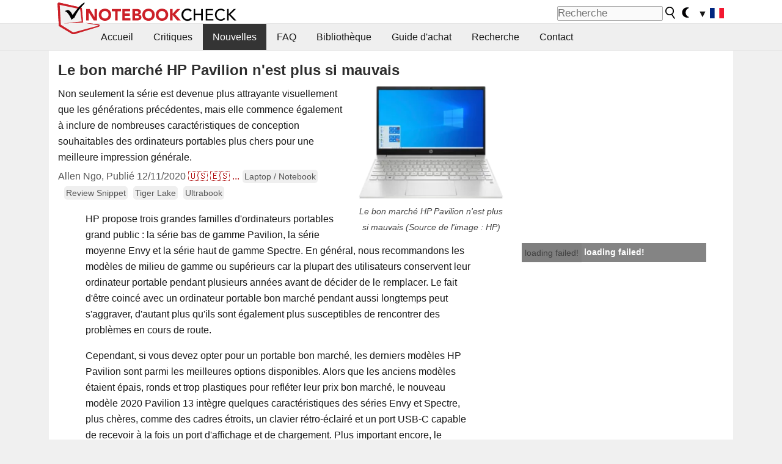

--- FILE ---
content_type: text/html; charset=utf-8
request_url: https://www.notebookcheck.biz/Le-bon-marche-HP-Pavilion-n-est-plus-si-mauvais.508927.0.html
body_size: 20428
content:
<!DOCTYPE html>
<html lang="fr">
<head>

<meta charset="utf-8">





<meta name="generator" content="TYPO3 CMS">
<meta name="ROBOTS" content="INDEX,FOLLOW">
<meta name="description" content="Non seulement la série est devenue plus attrayante visuellement que les générations précédentes, mais elle commence également à inclure de nombreuses caractéristiques de conception souhaitables des ordinateurs portables plus chers pour une meilleure impression générale.">
<meta name="content-language" content="FR">
<meta name="keywords" content="hp, pavillon, ordinateur portable, notebook, revue, performance, tiger lake, core i7, 4k, fhd,nouvelles, revues, rapport, test, informations sur des ordinateurs portatifs">


<link rel="stylesheet" type="text/css" href="fileadmin/templates/nbc_v5/notebookcheck.min.css?1769160247" media="all">






<title>Le bon marché HP Pavilion n'est plus si mauvais - NotebookCheck.biz News</title><link rel="icon" href="/fileadmin/templates/nbc_v5/images/logo_nbc_small_shaded_interior_white.svg" type="image/svg+xml" sizes="any">
<link rel="icon" href="/fileadmin/templates/nbc_v5/images/logo_nbc_small_interior_white_192px.png" type="image/png" sizes="192x192">
<link rel="apple-touch-icon" sizes="180x180" href="/logo_nbc_small_shaded_interior_white_rectangular_180px.png">
<link rel="icon" href="/fileadmin/templates/nbc_v5/images/favicon.ico" type="image/ico">
<link rel="shortcut icon" href="/fileadmin/templates/nbc_v5/images/favicon.ico" type="image/ico">
<link rel="icon" type="image/png" sizes="32x32" href="/fileadmin/templates/nbc_v5/images/favicon-32x32.png">
<link rel="icon" type="image/png" sizes="16x16" href="/fileadmin/templates/nbc_v5/images/favicon-16x16.png">
<link rel="manifest" href="/site.webmanifest">
<link rel="mask-icon" href="logo_nbc_small_bw_touchicon.svg" color="red">
<meta name="msapplication-TileColor" content="#ffffff">
<meta name="msapplication-TileImage" content="/mstile-144x144.png">
<meta name="nbc_data_cached" content="27.01.2026 08:09" ><script async src="https://fundingchoicesmessages.google.com/i/pub-9885689965057708?ers=1"></script><script>(function() {function signalGooglefcPresent() {if (!window.frames['googlefcPresent']) {if (document.body) {const iframe = document.createElement('iframe'); iframe.style = 'width: 0; height: 0; border: none; z-index: -1000; left: -1000px; top: -1000px;'; iframe.style.display = 'none'; iframe.name = 'googlefcPresent'; document.body.appendChild(iframe);} else {setTimeout(signalGooglefcPresent, 0);}}}signalGooglefcPresent();})();</script><script data-cfasync="false">
window.googletag = window.googletag || { cmd: [] };

googletag.cmd.push(function() {

var mapping_billb = googletag.sizeMapping().
addSize([0, 0], []).
addSize([800, 300], [[800, 250],[728, 90]]).
addSize([970, 300], [[970, 250],[970, 90],[800, 250],[728, 90]]).
addSize([1100, 500], [[1100, 300],[970, 250],[970, 90],[800, 250],[728, 90]]).build();

var mapping_skys = googletag.sizeMapping().
addSize([0, 0], []).
addSize([1220, 500], [160, 600]).
addSize([1500, 500], [[300, 1050],[300, 600],[300, 250],[160, 600]]).build();

var mapping_topb = googletag.sizeMapping().
addSize([1160,200], [[728,90],[468,60],[320,100],[320,50],[300,50]]).
addSize([0, 0], []).
build();

var mapping_mainframe = googletag.sizeMapping().
addSize([0, 0], [[200, 200],[320, 50],[300, 50]]).
addSize([336, 400], [[300, 250], [336, 280], [250, 360], [200, 200], [320, 50], [300, 50]]).
addSize([1100, 600], [[240,400], [300, 600], [160, 600], [728, 200], [300, 250], [336, 280], [250, 360], [200, 200], [320, 50], [300, 50]]).build();

var mapping_lowerads = googletag.sizeMapping().
addSize([0,0], [[220,90],[250,250],[300,50],[300,100],[320,100]]).
addSize([728,300], [[220,90],[250,250],[300,50],[300,100],[320,100],[468,60],[728,90]]).
addSize([1100,300], [[220,90],[250,250],[300,50],[300,100],[320,100],[468,60],[728,90],[750,100],[750,200],[750,300],[764,100],[930,180],[970,90],[970,250],[1100,300]]).build();

var mapping_leftb = googletag.sizeMapping().
addSize([0, 0], []).
addSize([1450, 500], [[120, 700],[120, 600],[160, 600]]).build();

googletag.defineSlot('/1066427/OL_ContentAd', [[180, 150], [234, 60], [336, 280], [300, 250], [292, 30], [88, 31], [300, 50], [300, 31], [120, 60], [300, 100]], 'div-gpt-ad-1414573626553-1').addService(googletag.pubads());
googletag.defineSlot('/1066427/OL_Skyscraper', [[160, 600], [300, 1050], [300, 600], [300, 250]], 'div-gpt-ad-1414573626553-6').defineSizeMapping(mapping_skys).addService(googletag.pubads());
googletag.defineSlot('/1066427/OL_MidMainframe', [[200, 200], [240, 400], [250, 360], [300, 250], [300, 600], [336, 280], [160, 600], [320, 50], [300, 50]], 'div-gpt-ad-1414573626553-5').defineSizeMapping(mapping_mainframe).addService(googletag.pubads());
googletag.defineSlot('/1066427/OL_MidMainFrame2', [[200, 200], [240, 400], [250, 360], [300, 250], [300, 600], [336, 280], [160, 600], [320, 50], [300, 50]], 'div-gpt-ad-1414573626553-8').defineSizeMapping(mapping_mainframe).addService(googletag.pubads());
googletag.defineSlot('/1066427/OL_MidMainFrame3', [[200, 200], [240, 400], [250, 360], [300, 250], [300, 600], [336, 280], [160, 600], [320, 50], [300, 50]], 'div-gpt-ad-1414573626553-9').defineSizeMapping(mapping_mainframe).addService(googletag.pubads());
googletag.defineSlot('/1066427/OL_LowestMainFrame', [300, 250], 'div-gpt-ad-1414573626553-14').defineSizeMapping(mapping_mainframe).addService(googletag.pubads());
googletag.defineSlot('/1066427/OL_LeftBanner', [[160, 600], [300, 1050], [300, 600], [300, 250]], 'div-gpt-ad-1414573626553-11').defineSizeMapping(mapping_skys).addService(googletag.pubads());
googletag.defineSlot('/1066427/OL_LowerAd', [[220,90],[250,250],[300,50],[300,100],[320,100],[468,60],[728,90],[750,100],[750,200],[750,300],[764,100],[930,180],[970,90],[970,250],[1100,300]], 'div-gpt-ad-1414573626553-3').defineSizeMapping(mapping_lowerads).addService(googletag.pubads());
googletag.defineSlot('/1066427/footertag', [[220,90],[250,250],[300,50],[300,100],[320,100],[468,60],[728,90],[750,100],[750,200],[750,300],[764,100],[930,180],[970,90],[970,250],[1100,300]], 'div-gpt-ad-1414573626553-13').defineSizeMapping(mapping_lowerads).addService(googletag.pubads());
googletag.defineSlot('/1066427/OL_InContent', [[220,90],[250,250],[300,50],[300,100],[320,100],[468,60],[728,90],[738,150]], 'div-gpt-ad-1414573626553-15').addService(googletag.pubads());
});
</script>
<script>
googletag.cmd.push(function() {
googletag.pubads().setTargeting("pageuid", "508927");
googletag.pubads().setTargeting("domain", "https://www.notebookcheck.biz/");
googletag.pubads().setTargeting("language", "fr");
googletag.pubads().setTargeting("layout", "2");
googletag.pubads().setTargeting("pagetype", "4");
googletag.pubads().setTargeting("tag", "notebook, review snippet, tigerlake, ultrabook");
});
</script>

<meta property="og:image" content="https://www.notebookcheck.biz/fileadmin/Notebooks/News/_nc3/c0671745362.png">
<meta property="og:type" content="article">
<meta property="og:title" content="Le bon marché HP Pavilion n&#039;est plus si mauvais">
<meta property="og:description" content="Non seulement la série est devenue plus attrayante visuellement que les générations précédentes, mais elle commence également à inclure de nombreuses caractéristiques de conception souhaitables des ordinateurs portables plus chers pour une meilleure impression générale.">
<meta property="og:locale" content="fr_FR.UTF-8">
<meta property="article:author" content="Allen Ngo">
<meta property="og:site_name" content="Notebookcheck">
<meta property="og:url" content="https://www.notebookcheck.biz/Le-bon-marche-HP-Pavilion-n-est-plus-si-mauvais.508927.0.html">
<script type="application/ld+json">{
    "@context": "http://schema.org/",
    "@type": "NewsArticle",
    "mainEntityOfPage": "https://www.notebookcheck.biz/Le-bon-marche-HP-Pavilion-n-est-plus-si-mauvais.508927.0.html",
    "inLanguage": "fr",
    "headline": "Le bon march\u00e9 HP Pavilion n'est plus si mauvais",
    "datePublished": "2020-12-11T04:16:00+01:00",
    "dateModified": "2020-12-11T04:31:14+01:00",
    "description": "Non seulement la s\u00e9rie est devenue plus attrayante visuellement que les g\u00e9n\u00e9rations pr\u00e9c\u00e9dentes, mais elle commence \u00e9galement \u00e0 inclure de nombreuses caract\u00e9ristiques de conception souhaitables des ordinateurs portables plus chers pour une meilleure impression g\u00e9n\u00e9rale.",
    "author": {
        "@type": "Person",
        "name": "Allen Ngo",
        "url": ""
    },
    "publisher": {
        "@type": "Organization",
        "logo": {
            "@type": "ImageObject",
            "url": "https://www.notebookcheck.com/fileadmin/templates/images/nbc_logo_small.png"
        },
        "name": "Notebookcheck"
    },
    "image": {
        "@type": "ImageObject",
        "width": "1659",
        "height": "1246",
        "url": "https://www.notebookcheck.biz/fileadmin/Notebooks/News/_nc3/c0671745362.png"
    }
}</script>
<script data-cfasync="false">
  window.snigelPubConf = {
    "adengine": {
      "activeAdUnits": ["Sidebar_1","Sidebar_2","Sidebar_3","Bottom_Leaderboard","Video_Outstream","Mobile_Top","Mobile_adhesion","siderail_left","siderail_rigth"],
      "additionalGptAdSlotIds": ["div-gpt-ad-1560233850512-0", "div-gpt-ad-1414573626553-1", "div-gpt-ad-1414573626553-3", "div-gpt-ad-1414573626553-5", "div-gpt-ad-1414573626553-8", "div-gpt-ad-1414573626553-9", "div-gpt-ad-1414573626553-13", "div-gpt-ad-1414573626553-14", "div-gpt-ad-1414573626553-15"]
    }
  }
</script><script async data-cfasync="false" src="https://cdn.snigelweb.com/adengine/notebookcheck.net/loader.js"></script><script>
function nbc_pagecall() {
  var cookie = document.cookie.split(";");
  var call = 0;
  for(var i=0; i<cookie.length; i++) {
    var c = cookie[i];
    while (c.charAt(0)==' ') c = c.substring(1);
    if (c.indexOf("nbc_call=") == 0) call = c.substring(9,c.length);
  }
  call = parseInt(call);
  call++;
  if (call>2) call=3; // only 1, 2 or 3 as options
  googletag.cmd.push(function() {googletag.pubads().setTargeting("pagecall", String(call));});
  var expires = new Date();
  var days = 1;
  expires.setTime(expires.getTime() + (days*24*60*60*1000));
  document.cookie="nbc_call="+call+"; expires="+expires.toUTCString()+";path=/; SameSite=lax";
}
nbc_pagecall();
</script><script>  
function toggleMe(a){
var e=document.getElementById(a);  
if(e.style.display=="none" || e.style.maxHeight!=""){
 e.style.display="block";
 e.style.maxHeight="";
 if (document.getElementById(a+"_a1")) document.getElementById(a+"_a1").style.display="none";
 if (document.getElementById(a+"_a2")) document.getElementById(a+"_a2").style.display="";
 if (document.getElementById(a+"_gr")) document.getElementById(a+"_gr").style.display="none";
} else {
 e.style.display="none";
 if (document.getElementById(a+"_a1")) document.getElementById(a+"_a1").style.display="";
 if (document.getElementById(a+"_a2")) document.getElementById(a+"_a2").style.display="none";
 if (document.getElementById(a+"_gr")) document.getElementById(a+"_gr").style.display="";
}
return false;}
</script><link rel="canonical" href="https://www.notebookcheck.biz/Le-bon-marche-HP-Pavilion-n-est-plus-si-mauvais.508927.0.html">
  <link rel="alternate" type="application/rss+xml" title="Notebook Critiques" href="https://www.notebookcheck.biz/index.php?id=20501" />
  <meta http-equiv="Content-Script-Type" content="text/javascript" />
  <meta http-equiv="Content-Style-Type" content="text/css" />
  <meta name="viewport" content="width=device-width, initial-scale=1" />
<script async src="https://www.googletagmanager.com/gtag/js?id=G-XLBGPKWB3N"></script>
<script>
  window.dataLayer = window.dataLayer || [];
  function gtag(){dataLayer.push(arguments);}
  gtag('js', new Date());
  gtag('config', 'G-XLBGPKWB3N',{'author':'Allen Ngo','pagetype':'4','subpagetype':'21','responsible':'0'});
  gtag('event','news',{'pagetype':'4'});</script><script data-sdk="l/1.1.11" data-cfasync="false" src="https://html-load.com/loader.min.js"></script>

<script>(function(){function t(){const n=["138630myoZBk","forEach","Failed to load script: ","getBoundingClientRect","width: 100vw; height: 100vh; z-index: 2147483647; position: fixed; left: 0; top: 0;","link,style","url","Script not found","as_modal_loaded","https://report.error-report.com/modal?eventId=","16786TcmGxT","as_","now","connection","setItem","appendChild","width","type","VGhlcmUgd2FzIGEgcHJvYmxlbSBsb2FkaW5nIHRoZSBwYWdlLiBQbGVhc2UgY2xpY2sgT0sgdG8gbGVhcm4gbW9yZS4=","write","https://","_fa_","textContent","addEventListener","Fallback Failed","concat","contains","10xAiBrV","remove","localStorage","split","name","href","message","display","documentElement","location","removeEventListener","getComputedStyle","recovery","check","script","https://report.error-report.com/modal?eventId=&error=Vml0YWwgQVBJIGJsb2NrZWQ%3D&domain=","onLine","host","querySelectorAll","2155698KMMbFy","170776OsGhHy","title",'/loader.min.js"]',"none","5350LkXazP","createElement","loader-check","style","https://error-report.com/report","currentScript","hostname","reload","append","245nBguiZ","error","7765587BWFbHQ","close-error-report","last_bfa_at","btoa","height","as_index","loader_light","1264110AkdKmx","from","iframe","toString","/loader.min.js","&domain=","src","3593828ajHNXs","data","rtt","10WqcZJl","charCodeAt","text","Cannot find currentScript","&error=","querySelector","https://report.error-report.com/modal?eventId=&error=","&url=","attributes","length","POST","setAttribute","outerHTML","map",'script[src*="//',"searchParams","value"];return(t=function(){return n})()}function n(o,e){const r=t();return(n=function(t,n){return r[t-=398]})(o,e)}(function(){const o=n,e=t();for(;;)try{if(480437===-parseInt(o(455))/1*(parseInt(o(482))/2)+parseInt(o(405))/3+-parseInt(o(435))/4+parseInt(o(438))/5*(parseInt(o(428))/6)+parseInt(o(419))/7*(-parseInt(o(406))/8)+parseInt(o(421))/9+-parseInt(o(410))/10*(-parseInt(o(465))/11))break;e.push(e.shift())}catch(t){e.push(e.shift())}})(),(()=>{"use strict";const t=n,o=t=>{const o=n;let e=0;for(let n=0,r=t[o(447)];n<r;n++)e=(e<<5)-e+t[o(439)](n),e|=0;return e},e=class{static[t(399)](){const n=t;var e,r;let c=arguments[n(447)]>0&&void 0!==arguments[0]?arguments[0]:n(398),a=!(arguments[n(447)]>1&&void 0!==arguments[1])||arguments[1];const i=Date[n(467)](),s=i-i%864e5,d=s-864e5,l=s+864e5,u=n(466)+o(c+"_"+s),w=n(466)+o(c+"_"+d),m=n(466)+o(c+"_"+l);return u!==w&&u!==m&&w!==m&&!(null!==(e=null!==(r=window[u])&&void 0!==r?r:window[w])&&void 0!==e?e:window[m])&&(a&&(window[u]=!0,window[w]=!0,window[m]=!0),!0)}};function r(o,e){const r=t;try{window[r(484)][r(469)](window[r(491)][r(403)]+r(476)+btoa(r(423)),Date[r(467)]()[r(431)]())}catch(t){}try{!async function(t,o){const e=r;try{if(await async function(){const t=n;try{if(await async function(){const t=n;if(!navigator[t(402)])return!0;try{await fetch(location[t(487)])}catch(t){return!0}return!1}())return!0;try{if(navigator[t(468)][t(437)]>1e3)return!0}catch(t){}return!1}catch(t){return!1}}())return;const r=await async function(t){const o=n;try{const n=new URL(o(414));n[o(453)][o(418)](o(472),o(427)),n[o(453)][o(418)](o(407),""),n[o(453)][o(418)](o(488),t),n[o(453)][o(418)](o(461),location[o(487)]);const e=await fetch(n[o(487)],{method:o(448)});return await e[o(440)]()}catch(t){return o(420)}}(t);document[e(404)](e(460))[e(456)]((t=>{const n=e;t[n(483)](),t[n(477)]=""}));let a=!1;window[e(478)](e(488),(t=>{const n=e;n(463)===t[n(436)]&&(a=!0)}));const i=document[e(411)](e(430));i[e(434)]=e(464)[e(480)](r,e(442))[e(480)](btoa(t),e(433))[e(480)](o,e(445))[e(480)](btoa(location[e(487)])),i[e(449)](e(413),e(459)),document[e(490)][e(470)](i);const s=t=>{const n=e;n(422)===t[n(436)]&&(i[n(483)](),window[n(492)](n(488),s))};window[e(478)](e(488),s);const d=()=>{const t=e,n=i[t(458)]();return t(409)!==window[t(493)](i)[t(489)]&&0!==n[t(471)]&&0!==n[t(425)]};let l=!1;const u=setInterval((()=>{if(!document[e(481)](i))return clearInterval(u);d()||l||(clearInterval(u),l=!0,c(t,o))}),1e3);setTimeout((()=>{a||l||(l=!0,c(t,o))}),3e3)}catch(n){c(t,o)}}(o,e)}catch(t){c(o,e)}}function c(n,o){const e=t;try{const t=atob(e(473));!1!==confirm(t)?location[e(487)]=e(444)[e(480)](btoa(n),e(433))[e(480)](o,e(445))[e(480)](btoa(location[e(487)])):location[e(417)]()}catch(t){location[e(487)]=e(401)[e(480)](o)}}(()=>{const n=t,o=t=>n(457)[n(480)](t);let c="";try{var a,i;null===(a=document[n(415)])||void 0===a||a[n(483)]();const t=null!==(i=function(){const t=n,o=t(426)+window[t(424)](window[t(491)][t(416)]);return window[o]}())&&void 0!==i?i:0;if(!e[n(399)](n(412),!1))return;const s="html-load.com,fb.html-load.com,content-loader.com,fb.content-loader.com"[n(485)](",");c=s[0];const d=document[n(443)](n(452)[n(480)](s[t],n(408)));if(!d)throw new Error(n(462));const l=Array[n(429)](d[n(446)])[n(451)]((t=>({name:t[n(486)],value:t[n(454)]})));if(t+1<s[n(447)])return function(t,o){const e=n,r=e(426)+window[e(424)](window[e(491)][e(416)]);window[r]=o}(0,t+1),void function(t,o){const e=n;var r;const c=document[e(411)](e(400));o[e(456)]((t=>{const n=e;let{name:o,value:r}=t;return c[n(449)](o,r)})),c[e(449)](e(434),e(475)[e(480)](t,e(432))),document[e(474)](c[e(450)]);const a=null===(r=document[e(415)])||void 0===r?void 0:r[e(450)];if(!a)throw new Error(e(441));document[e(474)](a)}(s[t+1],l);r(o(n(479)),c)}catch(t){try{t=t[n(431)]()}catch(t){}r(o(t),c)}})()})();})();</script>
<style>.nbc-r-float{}aside {display:block}@media only screen and (max-width:764px)  {.nbc-r-float-inline {margin-right:0px}.nbc-r-float-hide {display:none}}@media only screen and (max-width:500px)  {.nbc-r-float-inline {float:none}}</style>
<link rel="alternate" hreflang="fr" href="https://www.notebookcheck.biz/Le-bon-marche-HP-Pavilion-n-est-plus-si-mauvais.508927.0.html">
<link rel="alternate" hreflang="en" href="https://www.notebookcheck.net/The-cheap-HP-Pavilion-isn-t-that-bad-of-a-deal-anymore.508896.0.html">
<link rel="alternate" hreflang="es" href="https://www.notebookcheck.org/La-barata-HP-Pavilion-ya-no-es-un-mal-negocio.508956.0.html">
<link rel="alternate" hreflang="pt" href="https://www.notebookcheck.info/O-barato-HP-Pavilion-nao-e-mais-tao-ruim-assim.508985.0.html">
<link rel="alternate" hreflang="de" href="https://www.notebookcheck.com/Das-billige-HP-Pavilion-ist-eigentlich-gar-nicht-mehr-so-schlecht.509024.0.html">
<link rel="alternate" hreflang="it" href="https://www.notebookcheck.it/L-economico-HP-Pavilion-non-e-piu-cosi-male.509111.0.html">

<style>.nbcintroel{overflow:hidden;max-width:1054px;margin:0 auto 1em auto} @media screen and (max-width: 1100px){#nbc_intro .nbcintroel {margin:1em 13px 1em 13px}}.intro-tags{font-size:0.9rem;margin-left:10px}.intro-tag a{color: var(--text-color-muted);background-color:var(--surr-color-darker);padding:3px;border-radius:5px;line-height:27px;margin-left:5px;white-space:nowrap}.intro-tag a:hover {background-color:#777;color:var(--back-color);text-decoration:none}.intro-tag img{height:1rem;width:auto;vertical-align:middle}.intro-author{float:left;color:var(--text-color-muted);margin-left:5px}.introa-ad{color:var(--text-color-muted)}.intro-proof{color:var(--text-color-muted);font-size:0.8rem}.tooltiptext{visibility:hidden}.intro-proof:hover .tooltiptext{visibility:visible}.intro-text{margin:0 5px 5px 5px;clear:left;max-width:738px}.intro-subtitle{display:inline;margin:0 !important;font-size:1rem}.news-teaser-image{float:right;padding-left:0.8em;padding-bottom:0.8em;text-align:center;width:245px;margin:0}.news-teaser-image img{width:100%;height:auto}@media only screen and (max-width:550px){.news-teaser-image {float:none;padding:0;margin-left:auto;margin-right:auto;margin-bottom:10px}}
				@media only screen and (max-width: 250px){.news-teaser-image {float:none; padding:0; margin-left:auto; margin-right:auto; width:100%; height:auto}}</style>
<style>.introa_img_large {border:none;width:100%;border-radius:5px;max-width:168px;max-height:126px;height:auto;vertical-align:top}.introa_img_med {border:none;width:100%;border-radius:5px;max-width:168px;max-height:126px;height:auto;vertical-align:top}.introa_img_small {border:none;width:100%;border-radius:5px;max-width:120px;max-height:90px;height:auto;vertical-align:top}.introa_medium a,.introa_medium a.visited,.introa_whole a,.introa_whole a:visited{color:var(--black)}.introa_img_huge{border:none;height:auto;width:100%}.introa_whole{margin:0;padding:0;font-size:.89em;overflow:hidden;position:relative}.introa_whole img{border:0;object-fit:cover}.introa_whole h2{font-weight:700;margin-left:0!important;margin-right:0!important}.introa_title{margin:0;font-weight:400;font-size:1em;letter-spacing:normal;display:block;width:100%}.introa_title .rating{font-size:1.2em}.introa_huge{margin-top:22px;margin-bottom:22px;clear:left;overflow:hidden;display:table;padding:3px;min-width:50%}.introa_large,.introa_medium,.introa_small{padding:2px;min-width:50%;display:block;overflow:hidden;clear:left}.introa_huge h2{font-size:1.2em;margin-bottom:3px;text-align:center}.introa_large{margin-top:20px;margin-bottom:20px;border:1px solid #ffffff00}.introa_large h2{font-size:1.3em;margin-bottom:3px;border-bottom:4px solid rgba(0,0,0,0.08)}.introa_medium{margin-top:25px;margin-bottom:25px;border:1px solid #ffffff00}.introa_medium h2{font-size:1.2em;margin-bottom:1px;font-weight:700}.introa_small{color:var(--text-color-slightly-muted);margin-top:8px;margin-bottom:8px;border:1px solid #ffffff00}.introa_small .introa_rm_text{color:var(--text-color-slightly-muted)}.introa_review_specs{color:var(--text-color-muted)}.introa_review_specs_med{color:var(--text-color-muted);font-weight:300}.introa_rl_box,.introa_rl_title{background-color:#333;opacity:.9;color:#fff}.introa_rl_hoverable{display:block;position:relative;width:100%}.introa_rl_texts{position:absolute;bottom:0;left:0;width:100%}.introa_rl_title{font-size:1.1em;text-align:center;line-height:1.4;width:100%;overflow:hidden}.introa_rl_title_padding{padding:5px}.introa_rl_box{display:none;border-top:1px dashed #fff;padding:5px}.introa_more{background:linear-gradient(to right,rgba(255,255,255,0.5),rgba(255,255,255,1),rgba(255,255,255,1));position:absolute;right:0;top:1.6em;padding-left:0.5em}.introa_l1003{margin:2em 0}.introa_l1003 img{height:67px}.introa_l1004{margin:0 auto;padding:0.5rem 0;min-height:155px;width:95vw}.introa_l1004 > .introa_content{display:grid;gap:3px;grid-auto-flow:column;padding:0;overflow-x:auto;overscroll-behavior-inline:contain;scroll-snap-type:inline mandatory;scroll-padding-inline:0.3em}.introa_l1004 ::-webkit-scrollbar{height:5px}
			  .introa_l1004 ::-webkit-scrollbar-track{background:var(--surr-color)}
			  .introa_l1004 ::-webkit-scrollbar-thumb{background:#999}
			  .introa_l1004 ::-webkit-scrollbar-thumb:hover{background:#888}.introa_grid_item{display:grid;grid-template-rows:min-content;position:relative;gap:0.1em;scroll-snap-align:start;height:155px}.introa_grid_item img{display:block;object-fit:cover;height:150px}.introa_grid_item_title{color:white;font-size:0.9rem;position:absolute;bottom:0.3em;width:100%;text-align:center;line-height:1.2rem;padding:0.2em 0.5em;box-sizing:border-box;z-index:1}.introa_grid_item_title:hover + .introa_grid_item_bg{background:linear-gradient(to bottom, rgba(0,0,0,0), rgba(0, 0, 0, 0.3) 50%, rgba(0, 0, 0, 0.5) 63%, rgba(0,0,0,0.9) 100%)}.introa_grid_item_bg{position:absolute;height:100%;bottom:0;width:100%;background:linear-gradient(to bottom, rgba(0,0,0,0), rgba(0, 0, 0, 0.1) 50%, rgba(0, 0, 0, 0.2) 63%, rgba(0,0,0,0.8) 100%)}.introa_grid_item_bg:hover{background:linear-gradient(to bottom, rgba(0,0,0,0), rgba(0, 0, 0, 0.3) 50%, rgba(0, 0, 0, 0.5) 63%, rgba(0,0,0,0.9) 100%)}.introa_rm_text{float:left;width:75%}.introa_medium .introa_rm_img{overflow:hidden;margin-top:0.4em}.introa_rm_img{width:23%;float:left;margin-right:2%;border:0 solid #afafaf;text-align:right}.introa_fulldate,.introa_fulldate_background{margin-left:-13px;text-shadow:0 1px 0 #FFF,0 -1px 0 #FFF,1px 0 0 #FFF,-1px 0 0 #FFF;padding:2px 4px 0 16px}.introa_medium .introa_rm_header{font-size:1.08em;margin-bottom:1px}.introa_fulldate{position:absolute;color:#333;z-index:100}.introa_fulldate_new{text-align:center;margin-bottom:-15px;color:#777}.introa_fulldate_ticker{position:relative;clear:left;font-weight:700;margin-top:10px;overflow:hidden}.introa_whole .itemauthordate{text-align:right;color:var(--text-color-muted);font-size:0.9em}.introa_whole .itemauthorcolumn{color:#000}.introa_ers,.introa_other{margin-top:5px;margin-bottom:5px;clear:left;overflow:hidden}.introa_fulldate_background{position:absolute;background-color:#efefef;color:#333;border-bottom:1px solid #efdfdf;border-right:1px solid #efdfdf;z-index:99;opacity:.6;height:1.4em}.introa_ers_icon,.introa_newsicon{opacity:.5;vertical-align:middle}.introa_ers{color:var(--text-color)}.introa_ers_link{color:var(--text-color-slightly-muted)}.introa_ers_link:visited{color:#333}.introa_other{color:var(--text-color-slightly-muted)}.introa_newsicon{border:none}.introa_news_abstract,.introa_rm_abstract{color:var(--text-color-slightly-muted);float:left;clear:left;position:relative}.introa_icon{vertical-align:middle;float:left;margin-right:2%;width:23%;text-align:right;border:none}.introa_title{float:left}.introa_form,.restrictedElements{width:100%;color:var(--text-color);box-sizing:border-box;clear:left}.introa_form{border:1px solid var(--border-color-light);padding:10px}.introa_form input{vertical-align:middle}.introa_form label{white-space:nowrap}.restrictedElements{padding:2px;text-align:right;font-size:.8em;margin-bottom:0;font-style:italic;display:block}.introa_ajax{text-align:center;background-color:#666;opacity:.8;color:#fff;font-weight:700;padding:4px;width:90%;box-sizing:border-box;float:left;position:absolute;margin-left:auto;margin-right:auto;display:none}.introa_restrict{width:100%;text-align:right;padding:5px}.introa_restrict{box-sizing:border-box;color:#666}.introa_restrict_vline{vertical-align:middle;margin-left:5px;margin-right:5px}.introa_form_header{font-weight:700;color:#333;margin-top:3px;margin-bottom:5px}.introa_shortcut_span{color:var(--text-color)}.introa_loading_info{display:none;position:absolute;opacity:.6;z-index:9999999999;background-color:#00000010}.introa_item_playicon_text{opacity:.95;z-index:102;position:absolute;top:50%;left:50%;transform:translate(-50%,-50%);font-weight:bold;color:white;font-size:2rem;text-shadow: #000000 1px 0 10px}#introa_cbox_tag_surround,#introa_cbox_ticker_surround,#introa_cbox_type_surround{border-bottom:1px solid #efefef;margin-bottom:5px}.introa_ticker{margin-bottom:3px;margin-top:3px}.introa_featured{margin:2px;border:2px solid #efefef}.introa_rightcolumn{margin:0 0 12px 0;border:2px solid var(--border-color-light);border-radius:5px}.introa_rightcolumn_odd{float:left}.introa_rightcolumn_even{float:right}.introa_ticker_date{clear:left;color:#aaa}.introa_ticker_title_review{font-weight:700}.introa_featured a,.introa_rightcolumn a{color:var(--text-color);font-weight:400;font-size:.88rem}.introa_tile{float:left;padding:1%;box-sizing:border-box;max-width: 49%;}.introa_img_tile{width:100%;height:auto}picture.introa_img_tile{display:block;line-height:0em}.introa_rightcolumn{width:158px;height:158px}.introa_rightcolumn .introa_rl_title{background-color:var(--table-bg-even);color:var(--text-color)}.introa_rightcolumn .introa_rl_hoverable{height:100%}.introa_featured .introa_rl_title{background-color:var(--table-bg-even);color:var(--text-color)}.introa_rightcolumn img{aspect-ratio:1/1;border-radius:5px}.introa_googleads{text-align:center;margin-top:5px;margin-bottom:5px;padding:1px;clear:left}a.introa_plus_icon{display:inline-block;width:1.4em;text-align:center;border:1px solid #afafaf;color:#aaa;margin-left:3px}a.introa_plus_icon:hover{background-color:#aaa;text-decoration:none;color:#fff}.introa_page_buttons {margin-top:10px;display:inline-block;background:var(--link-color);color:#fff !important;padding:3px;border-radius:5px;border:3px solid #8A091A}.introa_page_buttons:hover {background:#8A091A;text-decoration:none;}.introa_settings_icon{vertical-align:middle;width:auto;height:1.4em;opacity:0.5;background-color:unset !important}html.dark .introa_settings_icon{filter:invert(1)}.introa_menu_sep{text-align:center;clear:left;min-width:50%;overflow:hidden;font-size:1.8em}h2.introa_menu_sep{margin:0.6em 0 0.3em 0}hr.divider{border:0;height:1px;background-image:linear-gradient(to right,rgba(0,0,0,0),rgba(0,0,0,0.2),rgba(0,0,0,0))}.featured_item:hover{opacity:0.9}.introa_rl_box{max-height:0;transition:max-height 0.15s ease-out;display:block}.introa_rl_hoverable:hover .introa_rl_box{max-height:500px;transition:max-height 0.25s ease-in}.introa_ad_hd{opacity:0.8}.introa_ad_autor{color:var(--text-color)}.introa_tags{color:var(--text-color-slightly-muted);font-weight:normal}.introa_tags img{height:1.1rem;vertical-align:middle}@media only screen and (max-width:590px){.introa_restrict_hide{display:none}}@media only screen and (max-width:450px){.introa_rl_box,.introa_rl_title{font-size:.8em;line-height:1.2}.introa_rm_img{width:100%;margin-right:0;min-height:25vw}.introa_medium .introa_rm_img{overflow:visible;margin-top:0.4em}.introa_img_med,.introa_img_large{max-width:none;max-height:none}.introa_rm_text{width:100%;padding:0.3em;opacity:0.9;overflow:hidden;box-sizing:border-box;}.introa_rm_header{font-weight:700;font-size:1.2em;margin:0 0 3px}.introa_medium, .introa_small{padding:0}.introa_small img{max-width:none;max-height:none}}</style>
<script>
function convertAllTimes() {
	elements = document.querySelectorAll(".itemdate");
	[].forEach.call(elements, function(el) {
		convertTime(el.getAttribute("data-crdate"),el);
	 });
}


function convertTime(utctimetoconvert, field = undefined) {
	userDate = new Date();
	var utcTime = userDate.getTime();
	utcTime = Math.round(utcTime/1000);
	timeDiff = utcTime-utctimetoconvert;
	if (timeDiff<0) result_str = "";
	else {
		var days = Math.floor(timeDiff / (60 * 60 * 24));
		timeDiff -=  days * (60 * 60 * 24);

		var hours = Math.floor(timeDiff / (60 * 60));
		timeDiff -= hours * (60 * 60);

		var mins = Math.floor(timeDiff / (60));
		timeDiff -= mins * (60);

		var seconds = Math.floor(timeDiff) ;
		timeDiff -= seconds;

		var result_str = "";
		if (days>0) {
			if (days==1) result_str = days + " jour";
			else result_str = days + " jours";
		}
		if (days<2) {
			if (result_str && hours>0) result_str += ", ";
			if (hours>0) {
				if (hours==1) result_str += hours + " heure";
				else result_str += hours + " heures";
			}
			
			if (mins>0 && hours<3 && days<1) {
				if (result_str) result_str += ", ";
				if (mins==1) result_str += mins + " minute";
				else result_str += mins + " minutes";
			}
			if (days==0 && hours==0 && mins<5) {
				if (result_str && seconds>0) result_str += ", ";
				if (seconds>0) {
					if (seconds==1) result_str += seconds + " seconde";
					else result_str += seconds + " secondes";
				}
			}
		}
		result_str = " "+result_str+" il y a";
	}
	if (typeof field !== "undefined") field.innerHTML = result_str;
	else {
		var x = document.getElementsByClassName("itemdate_"+utctimetoconvert);
		var i;
		for (i = 0; i < x.length; i++) {
				x[i].innerHTML = result_str;
		}
	}
}
	function toggleCheckbox(id) {console.log(document.getElementById(id).checked);checkBoxObj = document.getElementById(id);if (checkBoxObj.checked) checkBoxObj.checked = false;else checkBoxObj.checked = true;}</script>
<link rel="stylesheet" type="text/css" href="typo3conf/ext/nbc2bestprice/res/bestprice.css?" ><script>var $sModPath="typo3conf/ext/nbc2bestprice/mod1/";</script><script>var $typo3Path="/";</script><script>var $extPath="typo3conf/ext/nbc2bestprice/";</script><script src="typo3conf/ext/nbc2bestprice/res/bestprice.js?2019122121"></script>
<style>.linkedart_type{display:inline-block;min-width:5em;text-align:right;color:#777}.linkedart_linebetween{line-height:0.5em}.linkart_spacer{display:inline-block;width:2em;text-align:center;color:#777}.linkedart_list{margin:1em 0}</style>
<style>.related_item{margin:1px;display:inline-block;position:relative;width:137px;height:209px;overflow:hidden;background-color:var(--background-color-light);border:2px solid var(--border-color-light);border-radius:5px}.related_img{line-height:1em}.related_title{display:block;bottom:0px;padding:0.2em 0.4em;overflow:hidden;text-align:center;font-size:0.85em}.related_pagetype{position:absolute;top:0;left:0;opacity:0.5;color:#66afaf;background-color:var(--background-color-light)}span.related_date {color:var(--text-color-muted);font-size:0.8em}.related_review{color:var(--link-color)}</style>
<style>
div.news_pn_surr{display:grid;grid-template-columns:25px auto auto 25px;clear:left;max-width:738px;margin-top:5px;gap:10px}div.news_pn_txt{color:var(--text-color-muted)}div.news_pn_triangle{padding:5px;z-index:99;font-size:2rem;font-weight:bold;margin:auto}div.news_pn_triangle a{color:var(--text-color)}</style>
<style>.socialarea {text-align:center}.socialarea a{color:#fff;display:inline-block;padding:.2em;margin:0 5px;height:2em;border-radius:10%;text-align:center;width:2em;background-color:#ffffff22;}.socialarea a:hover{text-decoration:none}.socialarea img,svg{vertical-align:middle;border:0}.socialarea .share_text{padding:.72em 1em;float:left}.socialarea .share_logo{padding:.1em}a.socialarea_twitter{background-color:black}a.socialarea_facebook{background-color:#3b5998}</style>
<style>.journalist_bottom{text-align:left;margin:1em 0;overflow:hidden}.journalist_bottom img{border-radius:50%;margin-right:1em;float:left;object-fit:cover}.journalist_bottom .j_abstract{}.journalist_bottom .j_author{margin-bottom:0.5em}.journalist_bottom .j_name{font-weight:bold}.journalist_bottom i{color:var(--text-color-muted)}</style>
<meta name="robots" content="max-image-preview:large">

<style>
.csc-space-before-30{margin-top: 30px !important;}
</style>
</head>
<body>
<header>

<div id="nbc_topbar">
  <a href="/" id="nbc_logotop" title="Notebookcheck Home">
  <img class="nbc_logo_alone" src="fileadmin/templates/nbc_v5/images/logo_alone_header.svg" alt="Notebookcheck Logo">
  <img class="nbc_logo" src="fileadmin/templates/nbc_v5/images/logo_simplified_unicolor_t.svg" alt="Notebookcheck Logo">
  </a>
  <div id="nbc_searchbar"><form action="https://www.notebookcheck.biz/Google-Recherche.35171.0.html" id="cse-search-box">
  <input type="hidden" name="cx" value="partner-pub-9323363027260837:bracq4-zcpa" />
  <input type="hidden" name="cof" value="FORID:10" />
  <input type="hidden" name="ie" value="UTF-8" />
  <input id="nbc_searchbar_field" type="text" name="q" size="16" placeholder="Recherche"/>
  <button  type="submit" name="search" id="nbc_searchbar_button"></button>
  </form>

<a href="#" id="darkmodeicon" onclick="setTheme('dark',true);return false;" style="display:inline-block">
<img src="/fileadmin/templates/images/moon-filled.svg" alt="dark mode" width="13" height="17">
</a>
<a href="#" id="lightmodeicon" onclick="setTheme('light',true);return false;" style="display:none">
<img src="/fileadmin/templates/images/sun-filled.svg" alt="light mode" width="13" height="17">
</a>

<div id="nbc_searchbar_lang">
<a href="#footer" onclick="
document.getElementById('langcontainer').classList.toggle('hideEl');
var el = document.getElementById('nbc_menubar');
el.style.overflow='auto';
el.style.height='auto';
el.style.paddingRight='0px';
el2 = document.getElementsByClassName('moremenu');
el2[0].style.display='none';
return false;
">
<span id="nbc_searchbar_la">&#9660;</span>
<img src="/fileadmin/templates/images/svg_flags/fr.svg" width="23" height="17" alt="FR">
</a>
</div></div>
</div>

<div id="nbc_menubar">
  <div id="navigation"><ul><li class="mainmenu" style="width:5em;visibility:hidden">&nbsp;</li><li class="mainmenu"><a href="Revues-et-rapports-de-ordinateurs-portatifs-et-smartphones-ordiphones.68.0.html">Accueil</a></li><li class="mainmenu"><a href="Critiques.114.0.html">Critiques</a></li><li class="mainmenu selected"><a href="Nouvelles.470792.0.html">Nouvelles</a></li><li class="mainmenu"><a href="FAQ.115.0.html">FAQ</a></li><li class="mainmenu"><a href="Bibliotheque.3975.0.html">Bibliothèque</a></li><li class="mainmenu"><a href="Guide-d-achat.13244.0.html">Guide d&#039;achat</a></li><li class="mainmenu"><a href="Recherche.6868.0.html">Recherche</a></li><li class="mainmenu"><a href="Contact.4045.0.html">Contact</a></li><li class="moremenu"><a href="#" onclick="
var el = document.getElementById('nbc_menubar');
el.style.overflow='auto';
el.style.height='auto';
el.style.paddingRight='0px';
this.parentNode.style.display='none';
return false;
">...</a></li></ul><nav id="langcontainer" class="hideEl">
  <ul>
<li id="lang_flag_de"><a class="langlink" href="https://www.notebookcheck.com/" hreflang="de"><img src="/fileadmin/templates/images/svg_flags/de.svg" loading="lazy" alt="DE Flag"> Deutsch</a></li>
<li id="lang_flag_en"><a class="langlink" href="https://www.notebookcheck.net/" hreflang="en"><img src="/fileadmin/templates/images/svg_flags/us.svg" loading="lazy" alt="US Flag"> English</a></li>
<li id="lang_flag_es"><a class="langlink" href="https://www.notebookcheck.org/" hreflang="es"><img src="/fileadmin/templates/images/svg_flags/es.svg" loading="lazy" alt="ES Flag"> Español</a></li>
<li id="lang_flag_fr"><a class="langlink" href="https://www.notebookcheck.biz/" hreflang="fr"><img src="/fileadmin/templates/images/svg_flags/fr.svg" loading="lazy" alt="FR Flag"> Français</a></li>
<li id="lang_flag_it"><a class="langlink" href="https://www.notebookcheck.it/" hreflang="it"><img src="/fileadmin/templates/images/svg_flags/it.svg" loading="lazy" alt="IT Flag"> Italiano</a></li>
<li id="lang_flag_nl"><a class="langlink" href="https://www.notebookcheck.nl/" hreflang="nl"><img src="/fileadmin/templates/images/svg_flags/nl.svg" loading="lazy" alt="NL Flag"> Nederlands</a></li>
<li id="lang_flag_pl"><a class="langlink" href="https://www.notebookcheck.pl/" hreflang="pl"><img src="/fileadmin/templates/images/svg_flags/pl.svg" loading="lazy" alt="PL Flag"> Polski</a></li>
<li id="lang_flag_pt"><a class="langlink" href="https://www.notebookcheck.info/" hreflang="pt"><img src="/fileadmin/templates/images/svg_flags/pt.svg" loading="lazy" alt="PT Flag"> Português</a></li>
<li id="lang_flag_ru"><a class="langlink" href="https://www.notebookcheck-ru.com/" hreflang="ru"><img src="/fileadmin/templates/images/svg_flags/ru.svg" loading="lazy" alt="RU Flag"> Русский</a></li>
<li id="lang_flag_tr"><a class="langlink" href="https://www.notebookcheck-tr.com/" hreflang="tr"><img src="/fileadmin/templates/images/svg_flags/tr.svg" loading="lazy" alt="TR Flag"> Türkçe</a></li>
<li id="lang_flag_se"><a class="langlink" href="https://www.notebookcheck.se/" hreflang="se"><img src="/fileadmin/templates/images/svg_flags/se.svg" loading="lazy" alt="SE Flag"> Svenska</a></li>
<li id="lang_flag_cn"><a class="langlink" href="https://www.notebookcheck-cn.com/" hreflang="zh"><img src="/fileadmin/templates/images/svg_flags/cn.svg" loading="lazy" alt="CN Flag"> Chinese</a></li>
<li id="lang_flag_hu"><a class="langlink" href="https://www.notebookcheck-hu.com/" hreflang="hu"><img src="/fileadmin/templates/images/svg_flags/hu.svg" loading="lazy" alt="HU Flag"> Magyar</a></li>
</ul>
</nav><script>document.getElementById('lang_flag_fr').classList.toggle('selected');</script></div>
</div>

</header>

<div id="nbc_bb"></div>

<main>
  <div id="nbc_intro"></div>

  <div id="nbc_main">

    <div id="nbc_topb"></div>
    <div id="nbc_skys"><div id="adngin-siderail_rigth-0"></div></div>
    <div id="nbc_leftb"><div id="adngin-siderail_left-0" style="float:right"></div></div>

    <div id="nbc_contentcontainer">
      <div id="nbc_contentcolumns_1col">

        <div id="nbc_breadcrumb"></div>

        <div id="nbc_maincontent_1col">
          <div id="content"><div id="c7200358" class="ttcl_0 csc-default"><div class="tx-nbc2fe-incontent-column">
		<aside class="nbc-r-float nbc-r-float-inline first_incontent"><div id='div-gpt-ad-1414573626553-1'>
</div>

<div id="adngin-Mobile_Top-0"></div></aside>
	</div>
	<div class="tx-nbc2fe-intro">
		<header class="tx-nbc2news-pi1"><h1 style="margin-bottom:0.3em">Le bon marché HP Pavilion n'est plus si mauvais</h1><figure class="news-teaser-image"><a href="fileadmin/Notebooks/News/_nc3/c0671745362.png" data-caption="Le bon marché HP Pavilion n&amp;#039;est plus si mauvais (Source de l&amp;#039;image : HP)"><picture><source srcset="/fileadmin/_processed_/webp/Notebooks/News/_nc3/c0671745362-png-q82-w240-h.webp 1x, /fileadmin/_processed_/webp/Notebooks/News/_nc3/c0671745362-png-q82-w480-h.webp 2x" type="image/webp"><img src="fileadmin/_processed_/8/f/csm_c0671745362_cefe4dfbca.png" fetchpriority="high" width="240" height="180" alt="Le bon marché HP Pavilion n&amp;#039;est plus si mauvais (Source de l&amp;#039;image : HP)"></picture></a><figcaption class="csc-textpic-caption" style="display:inline">Le bon marché HP Pavilion n&#039;est plus si mauvais (Source de l&#039;image : HP)</figcaption></figure><div style="overflow:hidden;"><div class="intro-text">Non seulement la série est devenue plus attrayante visuellement que les générations précédentes, mais elle commence également à inclure de nombreuses caractéristiques de conception souhaitables des ordinateurs portables plus chers pour une meilleure impression générale.</div><div class="intro-author" rel="author">Allen Ngo, <span class="intro-date">Publié <time datetime="2020-12-11 04:16" title="2020-12-11 04:16">12/11/2020</time></span> <a href="https://www.notebookcheck.net/The-cheap-HP-Pavilion-isn-t-that-bad-of-a-deal-anymore.508896.0.html" hreflang="en">&#x1F1FA;&#x1F1F8;</a> <a href="https://www.notebookcheck.org/La-barata-HP-Pavilion-ya-no-es-un-mal-negocio.508956.0.html" hreflang="es">&#x1F1EA;&#x1F1F8;</a> <a href="#" onclick="document.getElementById('nbc_intro_translations_7200358').style.display = '';this.style.display = 'none';">...</a>
					<span id="nbc_intro_translations_7200358" style="display:none"> <a href="https://www.notebookcheck.info/O-barato-HP-Pavilion-nao-e-mais-tao-ruim-assim.508985.0.html" hreflang="pt">&#x1F1F5;&#x1F1F9;</a> <a href="https://www.notebookcheck.com/Das-billige-HP-Pavilion-ist-eigentlich-gar-nicht-mehr-so-schlecht.509024.0.html" hreflang="de">&#x1F1E9;&#x1F1EA;</a> <a href="https://www.notebookcheck.it/L-economico-HP-Pavilion-non-e-piu-cosi-male.509111.0.html" hreflang="it">&#127470;&#127481;</a> </span></div><div class="intro-tags"><span class="intro-tag"><a href="https://www.notebookcheck.biz/Sujets.92228.0.html?tag=16"> Laptop / Notebook</a></span> <span class="intro-tag"><a href="https://www.notebookcheck.biz/Sujets.92228.0.html?tag=151"> Review Snippet</a></span> <span class="intro-tag"><a href="https://www.notebookcheck.biz/Sujets.92228.0.html?tag=162"> Tiger Lake</a></span> <span class="intro-tag"><a href="https://www.notebookcheck.biz/Sujets.92228.0.html?tag=1"> Ultrabook</a></span></div></div></header>
	</div>
	</div><div id="c7200357" class="ttcl_0 csc-default"><div class="tx-nbc2fe-incontent-column">
		<aside class="nbc-r-float nbc-r-float-hide"><aside class="introa_whole"><script>var loading_2009349 = false;
var loading_num_2009349 = 0;
function ajaxReload_2009349(tt_content_uid,page,items_per_page,no_url_change) {
					loading_2009349 = true;
					
					items_per_page = typeof items_per_page !== "undefined" ? items_per_page : 4;
					document.getElementById("introa_ajax_"+tt_content_uid).innerHTML = "loading ...";
					document.getElementById("introa_ajax_"+tt_content_uid).style.display="block";
					document.getElementById("introa_loading_info_"+tt_content_uid).innerHTML = "loading ...";
					document.getElementById("introa_loading_info_"+tt_content_uid).style.display="block";
					if (document.getElementById("introa_content_"+tt_content_uid)) document.getElementById("introa_content_"+tt_content_uid).style.opacity="0.2";
					
					// set default to 0 for the page
					page = typeof page !== "undefined" ? page : 0;
					
					var tagArray = new Array();
					
					// get checkbox value for the tags
					container = document.getElementById("introa_cbox_tag_surround_"+tt_content_uid); // get container div of the checkboxes
					if (container) {
						inputs = container.getElementsByTagName("input"); // get all input fields in the images div
						for (index = 0; index < inputs.length; ++index) {
							if(inputs[index].checked) tagArray.push(inputs[index].value);
						} // for
					} // if container
					
					var typeArray = new Array();
					
					// get checkbox value for the pagetypes
					container = document.getElementById("introa_cbox_type_surround_"+tt_content_uid); // get container div of the checkboxes
					if (container) {
						inputs = container.getElementsByTagName("input"); // get all input fields in the images div
						for (index = 0; index < inputs.length; ++index) {
							if(inputs[index].checked) typeArray.push(inputs[index].value);
						} // for
					} // if container

					var subTypeArray = new Array();
					
					// get checkbox value for the pagetypes
					container = document.getElementById("introa_cbox_subtype_surround_"+tt_content_uid); // get container div of the checkboxes
					if (container) {
						inputs = container.getElementsByTagName("input"); // get all input fields in the images div
						for (index = 0; index < inputs.length; ++index) {
							if(inputs[index].checked) subTypeArray.push(inputs[index].value);
						} // for
					} // if container

					loading_num_2009349++;

					var paraArray = {"id":98933,"ns_ajax":1,"language":7
						,"loading_num":loading_num_2009349,"ns_json":1
						,"ns_tt_content_uid":2009349}; 
					if (items_per_page != 50) paraArray.items_per_page=items_per_page
					if(document.getElementById("introa_cbox_ticker_"+tt_content_uid) && document.getElementById("introa_cbox_ticker_"+tt_content_uid).checked) paraArray.ticker=1;
					if(document.getElementById("introa_cbox_tag_or_"+tt_content_uid) && document.getElementById("introa_cbox_tag_or_"+tt_content_uid).checked) paraArray.tag_or=1;
					if(document.getElementById("introa_cbox_excludeTypes_"+tt_content_uid) && document.getElementById("introa_cbox_excludeTypes_"+tt_content_uid).checked) paraArray.ns_excludeTypes=1;
					if (1>0) paraArray.hide_date=1;
					if (1>0) paraArray.ns_hide_restrictions=1;
					if (1001>0) paraArray.ns_layout=1001;
					if (1>0) paraArray.hide_youtube=1;
					if ("") paraArray.youtube_playlist_id="";
					if (0>0) paraArray.order_by_sorting=0;
					if (0>0) paraArray.ns_show_hr=0;
					if (0>0) paraArray.ns_featured_articles_only=0;
					if (0>0) paraArray.ns_hide_navigation_buttons=0;
					if (0>0) paraArray.ns_show_num_normal=0;
					if (1>0) paraArray.hide_external_reviews=1;
					if (0>0) paraArray.ns_article_pid=0;
					if ("https://www.notebookcheck.biz/") paraArray.ns_img_domain="https://www.notebookcheck.biz/";
					if (0>0) paraArray.clear_news_stream_image_caches=1;
					if (0>0) paraArray.showHighlightedTags=1;
		
					if (page>0) paraArray.ns_page=page;
					if (document.getElementById("introa_search_title_"+tt_content_uid)) var title = document.getElementById("introa_search_title_"+tt_content_uid).value;
					else var title = "";
					if (title) paraArray.introa_search_title=title;

					var paraString="";
					for (var key in paraArray) {
						paraString += "&"+key+"="+encodeURIComponent(paraArray[key]);
					}
					
					if (tagArray.length>0) paraArray.tagArray=tagArray;
					for (var key in tagArray) {
						paraString += "&tagArray[]="+encodeURIComponent(tagArray[key]);
					}
				
					if (typeArray.length>0) paraArray.typeArray=typeArray;
					for (var key in typeArray) {
						paraString += "&typeArray[]="+encodeURIComponent(typeArray[key]);
					}
					if (subTypeArray.length>0) paraArray.subTypeArray=subTypeArray;
					for (var key in subTypeArray) {
						paraString += "&subTypeArray[]="+encodeURIComponent(subTypeArray[key]);
					}

					document.getElementById("introa_ajax_"+tt_content_uid).innerHTML = "loading ...";
					document.getElementById("introa_ajax_"+tt_content_uid).style.display="block";
					
					var xhttp2009349 = new XMLHttpRequest();
					xhttp2009349.onreadystatechange = function() {
						if (this.readyState == 4 && this.status == 200) {
							var data = xhttp2009349.responseText;
							document.getElementById("introa_currently_loaded_2009349").innerHTML = items_per_page;

							try {
								obj = JSON.parse(data);
							}	catch(e){
								console.log(e);
								document.getElementById("introa_ajax_2009349").innerHTML = "loading failed!";
								document.getElementById("introa_loading_info_2009349").innerHTML = "loading failed!";
								return 0;
							}
							
							if (obj.loading_num != loading_num_2009349) {
								console.log("discarded loading #"+obj.loading_num+" as a newer request #"+loading_num_2009349+" is under way");
								document.getElementById("introa_ajax_2009349").innerHTML = "loading failed!";
								document.getElementById("introa_loading_info_2009349").innerHTML = "loading failed!";
								return 0;
							}
							
							document.getElementById("introa_ajax_"+tt_content_uid).innerHTML = "";

							document.getElementById("introa_ajax_"+tt_content_uid).style.display="";document.getElementById("introa_content_"+tt_content_uid).innerHTML = obj.data;
							document.getElementById("introa_loading_info_"+tt_content_uid).style.display="";
							if (document.getElementById("introa_content_"+tt_content_uid)) document.getElementById("introa_content_"+tt_content_uid).style.opacity="1";
							convertAllTimes();
								
							// get query string with parameters (ignore ajax parameters)
							var queryString = "";
							for (var key in paraArray) {
								if (key != "id" && key != "ns_ajax" && key != "language" 
										&& key != "tagArray[]" && key != "tagArray"
										&& key != "typeArray[]" && key != "typeArray"
										&& key != "subTypeArray[]" && key != "subTypeArray"
										&& key != "loading_num" && key != "ns_json" 
										&& key != "ns_page_uid" && key != "ns_tt_content_uid") {
									if (paraArray[key])	queryString += "&"+key+"="+paraArray[key];
								}
							}
							for (var key in tagArray) { // add tagArray
								if (tagArray[key]>0) queryString += "&tagArray[]="+tagArray[key];
							}
							for (var key in typeArray) { // add typeArray
								if (typeArray[key]>0) queryString += "&typeArray[]="+typeArray[key];
							}
							for (var key in subTypeArray) { // add subTypeArray
								if (subTypeArray[key]>0) queryString += "&subTypeArray[]="+subTypeArray[key];
							}
							// change url
							var stateObj = { foo: "bar" };queryString += "&id=508927";loading = false;
						} else if (this.status != 200 && this.status != 0){
							document.getElementById("introa_ajax_2009349").innerHTML = "loading failed!";
							document.getElementById("introa_loading_info_2009349").innerHTML = "loading failed!";
							loading = false;
						}
					}; // onreadychange
					xhttp2009349.onerror = function() {
						document.getElementById("introa_ajax_2009349").innerHTML = "loading failed!";
						document.getElementById("introa_loading_info_2009349").innerHTML = "loading failed!";
						loading = false;
					}; // onerror
					
					
					xhttp2009349.open("GET", "//dev1.notebook-check.com/index.php?"+paraString, true);xhttp2009349.send();} // function ajaxReload
</script><div id="introa_loading_info_2009349" class="introa_loading_info" onclick="document.getElementById('introa_loading_info_2009349').style.display='';
			if (document.getElementById('introa_content_2009349')) document.getElementById('introa_content_2009349').style.opacity='1';"></div><div id="introa_currently_loaded_2009349" style="display:none;">4</div><form name="introa_form" id="introa_form_2009349" onsubmit="ajaxReload_2009349(2009349);return false;" action="https://www.notebookcheck.biz/Le-bon-marche-HP-Pavilion-n-est-plus-si-mauvais.508927.0.html" method="post"> <div id="introa_ajax_2009349" class="introa_ajax"></div><div id="introa_form_hide_2009349" class="introa_form hideEl"><div id="introa_cbox_type_surround_2009349"><label><input type="checkbox" id="introa_cbox_type_1_2009349" name="typeArray[]" value="1" onclick="toggleCheckbox('introa_outer_cbox_type_review_2009349'); ajaxReload_2009349(2009349);" checked="checked" > Critiques</label> </div><div id="introa_cbox_subtype_surround_2009349">&nbsp;&nbsp;&nbsp; <label>&larr; <input type="checkbox" id="introa_cbox_excludeTypes_2009349" name="ns_excludeTypes" value="0" onclick="ajaxReload_2009349(2009349);" >exclude selected types</label> </div><div id="introa_cbox_tag_surround_2009349"></div></div></form><!--googleoff: index--><div data-nosnippet id="introa_content_2009349" class="introa_content"><script>ajaxReload_2009349(2009349,0);</script><div style="height:100px;width:10px;"></div></div><!--googleon: index--></aside><span style="display:none" data-nbcinfo="2026 01 27 08:09 l7 0.001s"></span></aside>
	</div>
	<p class="bodytext">HP propose trois grandes familles d'ordinateurs portables grand public : la série bas de gamme Pavilion, la série moyenne Envy et la série haut de gamme Spectre. En général, nous recommandons les modèles de milieu de gamme ou supérieurs car la plupart des utilisateurs conservent leur ordinateur portable pendant plusieurs années avant de décider de le remplacer. Le fait d'être coincé avec un ordinateur portable bon marché pendant aussi longtemps peut s'aggraver, d'autant plus qu'ils sont également plus susceptibles de rencontrer des problèmes en cours de route.</p>
<p class="bodytext">Cependant, si vous devez opter pour un portable bon marché, les derniers modèles HP Pavilion sont parmi les meilleures options disponibles. Alors que les anciens modèles étaient épais, ronds et trop plastiques pour refléter leur prix bon marché, le nouveau modèle 2020 Pavilion 13 intègre quelques caractéristiques des séries Envy et Spectre, plus chères, comme des cadres étroits, un clavier rétro-éclairé et un port USB-C capable de recevoir à la fois un port d'affichage et de chargement. Plus important encore, le châssis a été redessiné pour être plus mince et plus moderne avec un faux uni-corps semblable à celui d'un Envy 13 pour éviter cette apparence &quot;budget&quot;.</p>
<p class="bodytext">Inévitablement, certaines caractéristiques haut de gamme ne sont toujours pas présentes comme une carrosserie en aluminium, un support Thunderbolt ou une facilité d'entretien. Vous trouverez plus d'informations sur notre évaluation complète de l'Envy 13 pour 2020 en cliquant <a href="http://www.notebookcheck.net/2020-HP-Pavilion-13-11th-gen-Core-i7-Review-It-s-Actually-Pretty-Good.508197.0.html" target="_self" class="internal-link">ici</a> Pavilion.</p></div><div id="c7200356" class="ttcl_0 csc-default"><div class="tx-nbc2fe-incontent-column">
		<aside class="nbc-r-float nbc-r-float-inline"><div id="adngin-Sidebar_1-0"></div>
</aside>
	</div>
	</div><div id="c7200353" class="ttcl_1 csc-frame csc-frame-invisible"><div class="tx-nbc2fe-incontent-column">
		<aside class="nbc-r-float nbc-r-float-hide"><p class="bodytext"><b>Top 10</b><br />» <a href="Classement-Les-meilleurs-ordinateurs-portables-polyvalents-evalues-par-Notebookcheck.122236.0.html" target="_self" class="internal-link">Le Top 10 des PC portables multimédia</a>&nbsp;<br />»&nbsp;<a href="Le-Top-10-des-PC-portables-pour-le-jeu-par-Notebookcheck.122051.0.html" target="_self">Le Top 10 des PC portables de jeu</a><br /><span style="background-color: rgb(255, 255, 255);">»&nbsp;</span><a href="Classement-Les-meilleurs-ordinateurs-portables-de-jeu-minces-et-legers.142348.0.html" target="_self" class="internal-link">Le Top 10 des PC portables de jeu légers</a><span style="background-color: rgb(229, 229, 229);"></span><a href="Le-Top-10-des-PC-portables-pour-le-jeu-par-Notebookcheck.122051.0.html" target="_self"><br /></a>»&nbsp;<a href="Le-Top-10-des-PC-portables-bureautiques-par-Notebookcheck.122233.0.html" target="_self">Le Top 10 des ordinateurs portables bureautiques<br /></a>» <a href="Le-Top-10-des-PC-portables-bureautiques-premium-professionnels-par-Notebookcheck.122252.0.html" target="_self" class="internal-link">Le Top 10 des PC portables bureautiques premium/professionnels</a>&nbsp;<br />» <a href="Le-Top-10-des-Stations-de-travail-mobiles-par-Notebookcheck.122746.0.html" target="_self" class="internal-link">Le Top 10 des Stations de travail mobiles</a><br />» <a href="Classement-Les-meilleurs-ordinateurs-portables-ultra-portables-evalues-par-Notebookcheck.122243.0.html" target="_self">Le Top 10 des Ultraportables</a><u><br /></u>» <a href="Le-Top-10-des-Ultrabooks-par-Notebookcheck.122744.0.html" target="_self" class="internal-link">Le Top 10 des Ultrabooks</a><br />» <a href="Classement-Les-meilleurs-convertibles-ordinateurs-portables-2-en-1.122377.0.html" target="_self" class="internal-link">Le Top 10 des Convertibles</a><br />» <a href="Le-Top-10-des-Tablettes-par-Notebookcheck.122376.0.html" target="_self" class="internal-link">Le Top 10 des Tablettes</a><br /><span style="background-color: rgb(255, 255, 255);">»&nbsp;</span><a href="Le-Top-10-des-Tablettes-Windows-par-Notebookcheck.144233.0.html" target="_self" class="internal-link">Le Top 10 des Tablettes Windows</a><u><br /></u>» <a href="Classement-Les-meilleurs-smartphones-evalues-par-Notebookcheck.122058.0.html" target="_self" class="internal-link">Le Top 10 des Smartphones</a><br /><span style="background-color: rgb(255, 255, 255);">»&nbsp;</span><a href="Le-Top-10-des-PC-Portables-a-moins-de-300-euros.142656.0.html" target="_self" class="internal-link">Le Top 10 des </a><a href="Le-Top-10-des-PC-Portables-a-moins-de-300-euros.142656.0.html" target="_self" class="internal-link"><span style="color: rgb(84, 84, 84); font-family: arial, sans-serif; font-size: small; background-color: rgb(255, 255, 255);"></span></a><a href="Le-Top-10-des-PC-Portables-a-moins-de-300-euros.142656.0.html" target="_self" class="internal-link">PC Portables á&nbsp;</a><a href="Le-Top-10-des-PC-Portables-a-moins-de-300-euros.142656.0.html" target="_self" class="internal-link"><span style="color: rgb(84, 84, 84); font-family: arial, sans-serif; font-size: small; background-color: rgb(255, 255, 255);"></span></a><a href="Le-Top-10-des-PC-Portables-a-moins-de-300-euros.142656.0.html" target="_self" class="internal-link">moins de 300 euros</a><br /><span style="background-color: rgb(255, 255, 255);">»&nbsp;</span><a href="Top-10-des-PC-portables-a-moins-de-500-euros.143314.0.html" target="_self" class="internal-link">Le Top 10 des&nbsp;</a><span style="background-color: rgb(255, 255, 255);"><a href="Le-Top-10-des-PC-Portables-a-moins-de-300-euros.142656.0.html" target="_self" class="internal-link"><span style="color: rgb(84, 84, 84); font-family: arial, sans-serif; font-size: small;"></span></a></span><a href="Top-10-des-PC-portables-a-moins-de-500-euros.143314.0.html" target="_self" class="internal-link">PC Portables á moins de 500 euros</a><br /><span style="background-color: rgb(255, 255, 255);">»&nbsp;</span><a href="Le-Top-25-des-meilleurs-ecrans-d-ordinateurs-testes-par-Notebookcheck.143745.0.html" target="_self" class="internal-link">Le Top 25 des meilleurs écrans d'ordinateurs</a><a href="Classement-Les-meilleurs-smartphones-evalues-par-Notebookcheck.122058.0.html" target="_self" class="internal-link"><br /></a></p></aside>
	</div>
	<script>load_pricecompare("319977","0955028001769497754","fr","left");</script><h3 id="pricecompare_header_left_319977_0955028001769497754" class="pc_h3">Price comparison</h3><h4 id="modelname_pricecompare_left_319977_0955028001769497754" class="pc_h4"></h4><div id="pricecompare_table_review_left_319977_0955028001769497754" class="left toplist"></div></div><div id="c7200352" class="ttcl_3 csc-default"><div class="tx-nbc2fe-incontent-column">
		<aside class="nbc-r-float nbc-r-float-inline"><div id='div-gpt-ad-1414573626553-5'>
</div></aside>
	</div>
	<div class="tx-nbc2fe-pi1">
		<div class="tx-nbc2fe-relatedarticles">
		<h3 style="margin-left:0">Articles liés</h3><a href="https://www.notebookcheck.biz/HP-Pavilion-13-bb0015cl.535205.0.html">HP Pavilion 13-bb0015cl</a> (<a href="https://www.notebookcheck.biz/HP-Pavilion-13-serie.566583.0.html">Pavilion 13 Gamme</a>)<div class="linkedart_list"><div class="linkedart_line"><div class="linkedart_type" style="">Actualité</div><div class="linkart_spacer">&bull;</div><a href="https://www.notebookcheck.biz/Le-HP-Pavilion-Aero-13-bon-marche-est-plus-rapide-que-n-importe-quel-Spectre-13-actuellement-disponible-tout-cela-grace-au-AMD-Zen-3-Ryzen-7-5800U.554439.0.html">Le HP Pavilion Aero 13 bon marché est plus rapide que n'importe quel Spectr...</a> </div><div class="linkedart_linebetween"><div class="linkedart_type"></div><div class="linkart_spacer">|</div></div><div class="linkedart_line"><div class="linkedart_type" style="color:var(--black);">Critique</div><div class="linkart_spacer">&bull;</div><a href="https://www.notebookcheck.biz/Test-du-HP-Pavilion-Aero-13-la-serie-Pavilion-grandit.554298.0.html">Test du HP Pavilion Aero 13 : la série Pavilion grandit</a> </div><div class="linkedart_linebetween"><div class="linkedart_type"></div><div class="linkart_spacer">|</div></div><div class="linkedart_line"><div class="linkedart_type" style="color:var(--black);">Critique</div><div class="linkart_spacer">&bull;</div><a href="https://www.notebookcheck.biz/Test-du-HP-Pavilion-13-2020-Core-i7-de-11e-generation-il-est-en-fait-assez-bon.508646.0.html">Test du HP Pavilion 13 2020 Core i7 de 11e génération : il est en fait asse...</a> </div></div><h2 style="margin-left:0">Articles en relation</h2><aside class="introa_whole" style="text-align:center">
<a class="related_item" href="https://www.notebookcheck.biz/Le-HP-Pavilion-Aero-13-bon-marche-est-plus-rapide-que-n-importe-quel-Spectre-13-actuellement-disponible-tout-cela-grace-au-AMD-Zen-3-Ryzen-7-5800U.554439.0.html" >
<div class="related_img"><picture><source srcset="fileadmin/_processed_/d/6/csm_IMG_20210804_141458_4da5e66638.jpg 1x, fileadmin/_processed_/d/6/csm_IMG_20210804_141458_8323f198f7.jpg 2x"><img src="fileadmin/_processed_/d/6/csm_IMG_20210804_141458_4da5e66638.jpg" loading="lazy" class="introa_img_med" alt="AMD Zen 3 permet à la HP Pavilion Aero 13 d&#039;être moins chère et plus rapide que n&#039;importe quelle Spectre 13 actuellement disponible"  width="137" height="110" ></picture></div>
<div class="related_title">Le HP Pavilion Aero 13 bon marché est plus rapide que n'importe quel Spectre 13 actuellement disponible, tout cela grâce au AMD Zen 3 Ryzen 7 5800U
<span class="related_date">08/10/2021</span>
</div>
</a>
<a class="related_item" href="https://www.notebookcheck.biz/Les-ecouteurs-sans-fil-HP-Elite-sont-une-nouvelle-option-pour-les-appels-video-au-travail.514291.0.html" >
<div class="related_img"><picture><source srcset="fileadmin/_processed_/1/7/csm_HP_Elite_Wireless_Earbuds_Front_Right_Case_teaser_9f089445c6.jpg 1x, fileadmin/_processed_/1/7/csm_HP_Elite_Wireless_Earbuds_Front_Right_Case_teaser_84c101d616.jpg 2x"><img src="fileadmin/_processed_/1/7/csm_HP_Elite_Wireless_Earbuds_Front_Right_Case_teaser_9f089445c6.jpg" loading="lazy" class="introa_img_med" alt="Les nouveaux écouteurs sans fil HP Elite. (Source : HP)"  width="137" height="110" ></picture></div>
<div class="related_title">Les écouteurs sans fil HP Elite sont une nouvelle option pour les appels vidéo au travail
<span class="related_date">01/11/2021</span>
</div>
</a>
<a class="related_item" href="https://www.notebookcheck.biz/Le-HP-Spectre-x360-14-rend-le-Spectre-x360-13-presque-obsolete-ouvrant-la-voie-a-de-potentiels-EliteBooks-3-2.512258.0.html" >
<div class="related_img"><picture><source srcset="fileadmin/_processed_/4/7/csm_spectre1_61cdd61de5.jpg 1x, fileadmin/_processed_/4/7/csm_spectre1_7f87c31098.jpg 2x"><img src="fileadmin/_processed_/4/7/csm_spectre1_61cdd61de5.jpg" loading="lazy" class="introa_img_med" alt="HP Spectre x360 14 rend le Spectre x360 13 presque obsolète, ouvrant la voie à de potentiels EliteBooks 3:2 (Source de l&#039;image : HP)"  width="137" height="110" ></picture></div>
<div class="related_title">Le HP Spectre x360 14 rend le Spectre x360 13 presque obsolète, ouvrant la voie à de potentiels EliteBooks 3:2
<span class="related_date">12/26/2020</span>
</div>
</a>
<a class="related_item" href="https://www.notebookcheck.biz/HP-Envy-x360-15-offre-des-performances-elevees-a-un-dollar-avec-un-processeur-Ryzen-5-4500U-16-Go-de-RAM-et-un-ecran-tactile-1080p-pour-seulement-570-USD.511115.0.html" >
<div class="related_img"><picture><source srcset="fileadmin/_processed_/9/c/csm_envy_89139d2637.jpg 1x, fileadmin/_processed_/9/c/csm_envy_4ab0eff178.jpg 2x"><img src="fileadmin/_processed_/9/c/csm_envy_89139d2637.jpg" loading="lazy" class="introa_img_med" alt="HP Envy x360 15 offre des performances élevées à un dollar avec un processeur Ryzen 5 4500U, 16 Go de RAM et un écran tactile 1080p pour seulement 570 USD (Source : HP)"  width="137" height="110" ></picture></div>
<div class="related_title">HP Envy x360 15 offre des performances élevées à un dollar avec un processeur Ryzen 5 4500U, 16 Go de RAM et un écran tactile 1080p pour seulement 570 USD
<span class="related_date">12/21/2020</span>
</div>
</a></aside><!-- 0.015s -->
	</div>
	
	</div>
	</div><div id="c7200351" class="ttcl_0 csc-default csc-space-before-30"><div class="tx-nbc2fe-incontent-column">
		<aside class="nbc-r-float nbc-r-float-inline"><div id="adngin-Sidebar_2-0"></div></aside>
	</div>
	<div class="tx-nbc2fe-pi1">
		<!-- No Forum Thread shown because page language is not supported -->
	</div>
	</div><div id="c7200350" class="ttcl_5 csc-frame csc-frame-rulerBefore"><div class="tx-nbc2fe-incontent-column">
		<aside class="nbc-r-float nbc-r-float-inline"><div id='div-gpt-ad-1414573626553-8'>
</div></aside>
	</div>
	<!-- last element --><div class="tx-nbc2fe-incontent-column">
		<aside class="nbc-r-float nbc-r-float-inline"><div id="adngin-Sidebar_3-0"></div></aside>
	</div>
	<div class="tx-nbc2fe-incontent-column">
		<aside class="nbc-r-float nbc-r-float-inline"><div id='div-gpt-ad-1414573626553-9'>
</div></aside>
	</div>
	<div class="news_pn_surr"><div class="news_pn_triangle"><a href="https://www.notebookcheck.biz/Le-Razer-Book-13-et-l-Intel-NUC-M15-sont-les-ordinateurs-portables-les-plus-rapides-a-ce-jour-avec-le-processeur-Core-i7-1165G7-de-11eme-generation.508915.0.html">⟨</a></div><div><div class="news_pn_txt">Previous article</div><a href="https://www.notebookcheck.biz/Le-Razer-Book-13-et-l-Intel-NUC-M15-sont-les-ordinateurs-portables-les-plus-rapides-a-ce-jour-avec-le-processeur-Core-i7-1165G7-de-11eme-generation.508915.0.html">Le Razer Book 13 et l&#039;Intel NUC M15 sont les ordinateurs portables les plus rapides à ce jour avec le processeur Core i7-1165G7 de 11ème génération</a></div><div style="text-align:right"><div class="news_pn_txt">Next article</div><a href="https://www.notebookcheck.biz/L-OPPO-Vivo-Xiaomi-et-Google-sont-maintenant-censes-rejoindre-Samsung-dans-l-arene-pliable-de-2021.508916.0.html">L&#039;OPPO, Vivo, Xiaomi et Google sont maintenant censés rejoindre Samsung dans l&#039;arène pliable de 2021</a></div><div class="news_pn_triangle"><a href="https://www.notebookcheck.biz/L-OPPO-Vivo-Xiaomi-et-Google-sont-maintenant-censes-rejoindre-Samsung-dans-l-arene-pliable-de-2021.508916.0.html">⟩</a></div></div></div><div class="tx-nbc2fe-pi1">
		<div class="socialarea"><div class="socialarea_introtext">Please share our article, every link counts!</div><a class="socialarea_facebook" href="http://facebook.com/share.php?u=https%3A%2F%2Fwww.notebookcheck.biz%2FLe-bon-marche-HP-Pavilion-n-est-plus-si-mauvais.508927.0.html&amp;t=Le+bon+march%C3%A9+HP+Pavilion+n%27est+plus+si+mauvais"  target="_BLANK"  title="Click to share this post on Facebook"><img class="share_logo" src="/fileadmin/templates/images/sociallinks/facebook_logo.svg" alt="Facebook Logo" width="20" height="20"></a> <a class="" href="https://threads.net/intent/post?text=Le+bon+march%C3%A9+HP+Pavilion+n%27est+plus+si+mauvais%0Ahttps%3A%2F%2Fwww.notebookcheck.biz%2FLe-bon-marche-HP-Pavilion-n-est-plus-si-mauvais.508927.0.html" target="_BLANK"  title="Click to share this post on Threads"><img class="share_logo" src="/fileadmin/templates/images/sociallinks/threads_logo.svg" alt="Threads Logo" width="24" height="24"></a> <a class="" href="https://bsky.app/intent/compose?text=Le+bon+march%C3%A9+HP+Pavilion+n%27est+plus+si+mauvais%0Ahttps%3A%2F%2Fwww.notebookcheck.biz%2FLe-bon-marche-HP-Pavilion-n-est-plus-si-mauvais.508927.0.html" target="_BLANK"  title="Click to share this post on Bluesky"><img class="share_logo" src="/fileadmin/templates/images/sociallinks/bluesky_logo.svg" alt="Bluesky Logo" width="29" height="25"></a> <a class="socialarea_twitter" href="https://x.com/intent/post?text=Le+bon+march%C3%A9+HP+Pavilion+n%27est+plus+si+mauvais&amp;url=https%3A%2F%2Fwww.notebookcheck.biz%2FLe-bon-marche-HP-Pavilion-n-est-plus-si-mauvais.508927.0.html" target="_BLANK"  title="Click to share this post on X"><img class="share_logo" src="/fileadmin/templates/images/sociallinks/x_logo.svg" alt="X (Twitter) Logo" width="29" height="29"></a> <a class="" href="https://www.reddit.com/submit?url=https%3A%2F%2Fwww.notebookcheck.biz%2FLe-bon-marche-HP-Pavilion-n-est-plus-si-mauvais.508927.0.html&title=Le+bon+march%C3%A9+HP+Pavilion+n%27est+plus+si+mauvais" target="_BLANK"  title="Click to share this post on Reddit"><img class="share_logo" src="/fileadmin/templates/images/sociallinks/reddit_logo.svg" alt="Reddit Logo" width="29" height="29"></a> <a class="" href="https://getpocket.com/save?url=https%3A%2F%2Fwww.notebookcheck.biz%2FLe-bon-marche-HP-Pavilion-n-est-plus-si-mauvais.508927.0.html" target="_BLANK"  title="Read later with Pocket"><img class="share_logo" src="/fileadmin/templates/images/sociallinks/pocket_logo.svg" alt="Pocket Logo" width="29" height="29"></a> <a class="" href="https://share.flipboard.com/bookmarklet/popout?v=2&title=Le+bon+march%C3%A9+HP+Pavilion+n%27est+plus+si+mauvais&url=https%3A%2F%2Fwww.notebookcheck.biz%2FLe-bon-marche-HP-Pavilion-n-est-plus-si-mauvais.508927.0.html" target="_BLANK"  title="Share on Flipboard"><img class="share_logo" src="/fileadmin/templates/images/sociallinks/flipboard_logo.svg" alt="Flipboard Logo" width="29" height="29"></a> <a class="" href="https://www.linkedin.com/shareArticle?mini=true&url=https%3A%2F%2Fwww.notebookcheck.biz%2FLe-bon-marche-HP-Pavilion-n-est-plus-si-mauvais.508927.0.html" target="_BLANK"  title="Share on Linkedin"><img class="share_logo" src="/fileadmin/templates/images/sociallinks/linkedin_logo.svg" alt="Linkedin Logo" width="29" height="29"></a> <a class="" href="/cdn-cgi/l/email-protection#[base64]" target="_BLANK" title="Email current page"><img class="socialarea_mail" src="/fileadmin/templates/images/sociallinks/mail_logo.svg" alt="Mail Logo" width="32" height="20"></a></div>
	</div>
	<div itemscope itemtype="http://schema.org/Person" rel="author" class="nbc_rightbox journalist_bottom"><div><a href=""><picture><source srcset="/fileadmin/_processed_/webp/user_upload/allen-png-q82-w120-h.webp 1x, /fileadmin/_processed_/webp/user_upload/allen-png-q82-w240-h.webp 2x"><img src="fileadmin/_processed_/6/e/csm_allen_f86567444b.png" loading="lazy" width="120" height="120" alt="Allen Ngo"></picture></a></div><div class="j_author"><i>Editor of the <a href="https://www.notebookcheck.net/The-cheap-HP-Pavilion-isn-t-that-bad-of-a-deal-anymore.508896.0.html" hreflang="en">original article</a>:</i> <a href="" class="j_name">Allen Ngo</a> - Lead Editor U.S. <span title="5460&nbsp;"> - 5460 articles published on Notebookcheck</span> since 2011</div><div class="j_abstract"></div><div class="nbc2journalist_user_socialmedia" style="text-align:right; color:var(--text-color-muted)">contact me via: <a href="https://twitter.com/AllenNgoNBC"><svg viewBox="0 0 300 271" xmlns="http://www.w3.org/2000/svg" fill="var(--text-color)" style="height:1em"><path d="m236 0h46l-101 115 118 156h-92.6l-72.5-94.8-83 94.8h-46l107-123-113-148h94.9l65.5 86.6zm-16.1 244h25.5l-165-218h-27.4z"/></svg> @AllenNgoNBC</a></div></div><div itemscope itemtype="http://schema.org/Person" rel="author" class="nbc_rightbox journalist_bottom"><div><a href=""><picture><source srcset="/fileadmin/_processed_/webp/Sonstiges/Editors/ninh_duy-q82-w120-h.webp 1x, /fileadmin/_processed_/webp/Sonstiges/Editors/ninh_duy-q82-w240-h.webp 2x"><img src="fileadmin/_processed_/7/a/csm_ninh_duy_ee54bf9777.jpg" loading="lazy" width="120" height="120" alt="DeepL / Ninh Duy"></picture></a></div><div class="j_author"><i>Translator:</i> <a href="" class="j_name">Ninh Ngoc Duy</a> - Editorial Assistant <span title="697678&nbsp;"> - 697678 articles published on Notebookcheck</span> since 2008</div><div class="j_abstract"></div><div class="nbc2journalist_user_socialmedia" style="text-align:right; color:var(--text-color-muted)">contact me via: <a href="https://www.facebook.com/ninhngocduy.sg/">
					  <svg viewBox="0 0 4267 4267" version="1.1" xmlns="http://www.w3.org/2000/svg" xmlns:xlink="http://www.w3.org/1999/xlink" xml:space="preserve" style="height:1em;fill-rule:evenodd;clip-rule:evenodd;stroke-linejoin:round;stroke-miterlimit:2;">
						<g transform="matrix(4.16667,0,0,4.16667,0,0)">
							<path d="M1024,512C1024,229.23 794.77,0 512,0C229.23,0 0,229.23 0,512C0,767.554 187.231,979.37 432,1017.78L432,660L302,660L302,512L432,512L432,399.2C432,270.88 508.438,200 625.39,200C681.407,200 740,210 740,210L740,336L675.438,336C611.835,336 592,375.467 592,415.957L592,512L734,512L711.3,660L592,660L592,1017.78C836.769,979.37 1024,767.554 1024,512Z" style="fill:rgb(3,4,4);fill-rule:nonzero;"/>
							<path d="M711.3,660L734,512L592,512L592,415.957C592,375.467 611.835,336 675.438,336L740,336L740,210C740,210 681.407,200 625.39,200C508.438,200 432,270.88 432,399.2L432,512L302,512L302,660L432,660L432,1017.78C458.067,1021.87 484.784,1024 512,1024C539.216,1024 565.933,1021.87 592,1017.78L592,660L711.3,660Z" style="fill:white;fill-rule:nonzero;"/>
						</g>
					</svg> Facebook</a></div></div></div>
        </div>

        <div id="nbc_belowcontent"><div style="padding:3px;color:var(--text-color-muted)">> <a href="Revues-et-rapports-de-ordinateurs-portatifs-et-smartphones-ordiphones.68.0.html">Revues et rapports de ordinateurs portatifs et smartphones, ordiphones</a> >  <a href="Nouvelles.470792.0.html">Nouvelles</a> >  <a href="Archives-des-nouvelles.470808.0.html">Archives des nouvelles</a> >  <a href="Archives-des-nouvelles-2020-12.506805.0.html">Archives des nouvelles 2020 12</a> >  Le bon marché HP Pavilion n'est plus si mauvais <br></div><div style="padding:3px;color:var(--text-color-muted)">Allen Ngo,&nbsp;2020-12-11&nbsp;(Update:&nbsp;2020-12-11)</div><div id="adngin-Video_Outstream-0"></div><div id="adngin-Bottom_Leaderboard-0"></div>

<div id='div-gpt-ad-1414573626553-3' style='text-align:center;margin:5px 0'>
</div><div id="adngin-Mobile_adhesion-0"></div></div>
      </div><!--nbc_contentcolumns_1col-->

    <br style="clear: both" >
    </div><!--nbc_contentcontainer-->

  </div><!--nbc_main-->
</main>

<footer id="nbc_bottombar">
<div id="footer"><a href="javascript:void(0);" onclick="adconsent('showGUI')">Cookie Settings</a><br><span style="font-size:0.8rem;color:var(--text-color-muted)"> |&nbsp;27.01.2026 08:09</span><div id='div-gpt-ad-1414573626553-13' style='text-align:center;margin-top:10px'>
</div><aside class="affiliate-info">* If you buy something via one of our affiliate links, Notebookcheck may earn a commission. Thank you for your support!</aside><script data-cfasync="false" src="/cdn-cgi/scripts/5c5dd728/cloudflare-static/email-decode.min.js"></script><script>
if (localStorage.getItem('preferred-theme') ) setTheme( localStorage.getItem('preferred-theme'), false);

function setTheme(theme = '', persist = false) {
    if (theme === '') {
      console.log('no theme set');
      theme = localStorage.getItem('preferred-theme');
      console.log(theme);
      if (theme === 'dark') theme = 'light';
      else theme = 'dark';
      console.log(theme);
    }
    const on = theme;
    const off = theme === 'light' ? 'dark' : 'light'

    const htmlEl = document.documentElement;
    htmlEl.classList.add(on);
    htmlEl.classList.remove(off);

    
    if (persist) {
        localStorage.setItem('preferred-theme', theme);
    }

    if (theme === 'light') {
      document.getElementById("lightmodeicon").style.display="none";
      document.getElementById("darkmodeicon").style.display="inline-block";
    } else {
      document.getElementById("darkmodeicon").style.display="none";
      document.getElementById("lightmodeicon").style.display="inline-block";
    }
}
</script><script src="/fileadmin/templates/js/baguetteBox/baguetteBox-nbc-v1_13.min.js" async></script></div>
</footer>




</body>
</html>
<!--[if IE 3]><span>S27.1.26 08:09:15</span><![endif]-->

--- FILE ---
content_type: application/javascript; charset=utf-8
request_url: https://fundingchoicesmessages.google.com/f/AGSKWxWDQwoLODLO9ZikL_RVw9LzFChawBYU_-ywynx6ie5Z8XnMj6QsT9P1RyY70v5C4l2Bk20DZWCWGH2Ki06WmAfcL6GwAC4GDGYoNIDtLNuzGZ8CJ5lHLB2qeOPJihlR7MJR340pgA==?fccs=W251bGwsbnVsbCxudWxsLG51bGwsbnVsbCxudWxsLFsxNzY5NTE0OTU3LDIyODAwMDAwMF0sbnVsbCxudWxsLG51bGwsW251bGwsWzcsNl0sbnVsbCxudWxsLG51bGwsbnVsbCxudWxsLG51bGwsbnVsbCxudWxsLG51bGwsMV0sImh0dHBzOi8vd3d3Lm5vdGVib29rY2hlY2suYml6L0xlLWJvbi1tYXJjaGUtSFAtUGF2aWxpb24tbi1lc3QtcGx1cy1zaS1tYXV2YWlzLjUwODkyNy4wLmh0bWwiLG51bGwsW1s4LCJsUmZLTTBOMWNUMCJdLFs5LCJlbi1VUyJdLFsxNiwiWzEsMSwxXSJdLFsxOSwiMiJdLFsxNywiWzBdIl0sWzI0LCIiXSxbMjksImZhbHNlIl1dXQ
body_size: 119
content:
if (typeof __googlefc.fcKernelManager.run === 'function') {"use strict";this.default_ContributorServingResponseClientJs=this.default_ContributorServingResponseClientJs||{};(function(_){var window=this;
try{
var qp=function(a){this.A=_.t(a)};_.u(qp,_.J);var rp=function(a){this.A=_.t(a)};_.u(rp,_.J);rp.prototype.getWhitelistStatus=function(){return _.F(this,2)};var sp=function(a){this.A=_.t(a)};_.u(sp,_.J);var tp=_.ed(sp),up=function(a,b,c){this.B=a;this.j=_.A(b,qp,1);this.l=_.A(b,_.Pk,3);this.F=_.A(b,rp,4);a=this.B.location.hostname;this.D=_.Fg(this.j,2)&&_.O(this.j,2)!==""?_.O(this.j,2):a;a=new _.Qg(_.Qk(this.l));this.C=new _.dh(_.q.document,this.D,a);this.console=null;this.o=new _.mp(this.B,c,a)};
up.prototype.run=function(){if(_.O(this.j,3)){var a=this.C,b=_.O(this.j,3),c=_.fh(a),d=new _.Wg;b=_.hg(d,1,b);c=_.C(c,1,b);_.jh(a,c)}else _.gh(this.C,"FCNEC");_.op(this.o,_.A(this.l,_.De,1),this.l.getDefaultConsentRevocationText(),this.l.getDefaultConsentRevocationCloseText(),this.l.getDefaultConsentRevocationAttestationText(),this.D);_.pp(this.o,_.F(this.F,1),this.F.getWhitelistStatus());var e;a=(e=this.B.googlefc)==null?void 0:e.__executeManualDeployment;a!==void 0&&typeof a==="function"&&_.To(this.o.G,
"manualDeploymentApi")};var vp=function(){};vp.prototype.run=function(a,b,c){var d;return _.v(function(e){d=tp(b);(new up(a,d,c)).run();return e.return({})})};_.Tk(7,new vp);
}catch(e){_._DumpException(e)}
}).call(this,this.default_ContributorServingResponseClientJs);
// Google Inc.

//# sourceURL=/_/mss/boq-content-ads-contributor/_/js/k=boq-content-ads-contributor.ContributorServingResponseClientJs.en_US.lRfKM0N1cT0.es5.O/d=1/exm=ad_blocking_detection_executable,kernel_loader,loader_js_executable/ed=1/rs=AJlcJMwSx5xfh8YmCxYY1Uo-mP01FmTfFQ/m=cookie_refresh_executable
__googlefc.fcKernelManager.run('\x5b\x5b\x5b7,\x22\x5b\x5bnull,\\\x22notebookcheck.biz\\\x22,\\\x22AKsRol8g7vj3xTeW3g_Doxk0O6Fhn3KY9MDql-2skrClfPDmkUpjmLvDDz0zHjc5sFxa0eUThwUQ2Gw7PD8pjbPFpLPx-S5DIroDnVXbM4O-pzC6bUypG9BD_o7bDZrQqjJhiPdFHHROtT80hswn9ZXdJBmmqPI42Q\\\\u003d\\\\u003d\\\x22\x5d,null,\x5b\x5bnull,null,null,\\\x22https:\/\/fundingchoicesmessages.google.com\/f\/AGSKWxUva-6eOpCy0fSWX9gO7GIYZVr2t1Y0V5BoON_JX7iqzXU1KR1Tnn4rEkQw9fWle2C3RBG_XVtR_Cxes6uFudWbpj9YljMRHq_CAvhrQmpGgHy38ohL2y7TI-HG0PDIHeZjBI1VmQ\\\\u003d\\\\u003d\\\x22\x5d,null,null,\x5bnull,null,null,\\\x22https:\/\/fundingchoicesmessages.google.com\/el\/AGSKWxUeGbNvpKblSacmbNL6tXBqhIu0Uw4hy1wjpwmeijrkIJWAKgYuprCEjbLqDsjDOog8OSnwVKCNmuLJQSofyRcBZexuEb64LijyjQqSw4ObBlhooAhQedFFURgxvA62X_MQBLDnDg\\\\u003d\\\\u003d\\\x22\x5d,null,\x5bnull,\x5b7,6\x5d,null,null,null,null,null,null,null,null,null,1\x5d\x5d,\x5b3,1\x5d\x5d\x22\x5d\x5d,\x5bnull,null,null,\x22https:\/\/fundingchoicesmessages.google.com\/f\/AGSKWxUCErx45y7D1rWtSXe5so4tBDX1x-ivkwRbOx7v8VOJc5kFMEYmxJ98ElnBchSc3O9A4Oef7V1ejChQzW6APK4cw_Z8jjae34kDP1cagNWfrbv4mYNf-rjyV7fc1ufsB05kE0QLKw\\u003d\\u003d\x22\x5d\x5d');}

--- FILE ---
content_type: application/javascript; charset=utf-8
request_url: https://fundingchoicesmessages.google.com/f/AGSKWxXR2UHxfp6W7HRoJ-IirZktJ-97tdEu6ECff7CqMGrKkvtOhmJN_MWpRtA_CJ1i90Fw-QK5ncJgLiePPk4ImibGMvn76jlg91cma6ImDdk25OcJETcC2Vt0hj-oLZqLrygexwbRkHiH8ma4RiF3BgJiOo7JkHECsPbtFWaOlIaY1eGO5F2jjSylMiFg/_/checkm8header_/120x240_/ads/page./sidelinead./ad4i.
body_size: -1286
content:
window['29574096-a8e1-48b2-b61c-a33523e92d36'] = true;